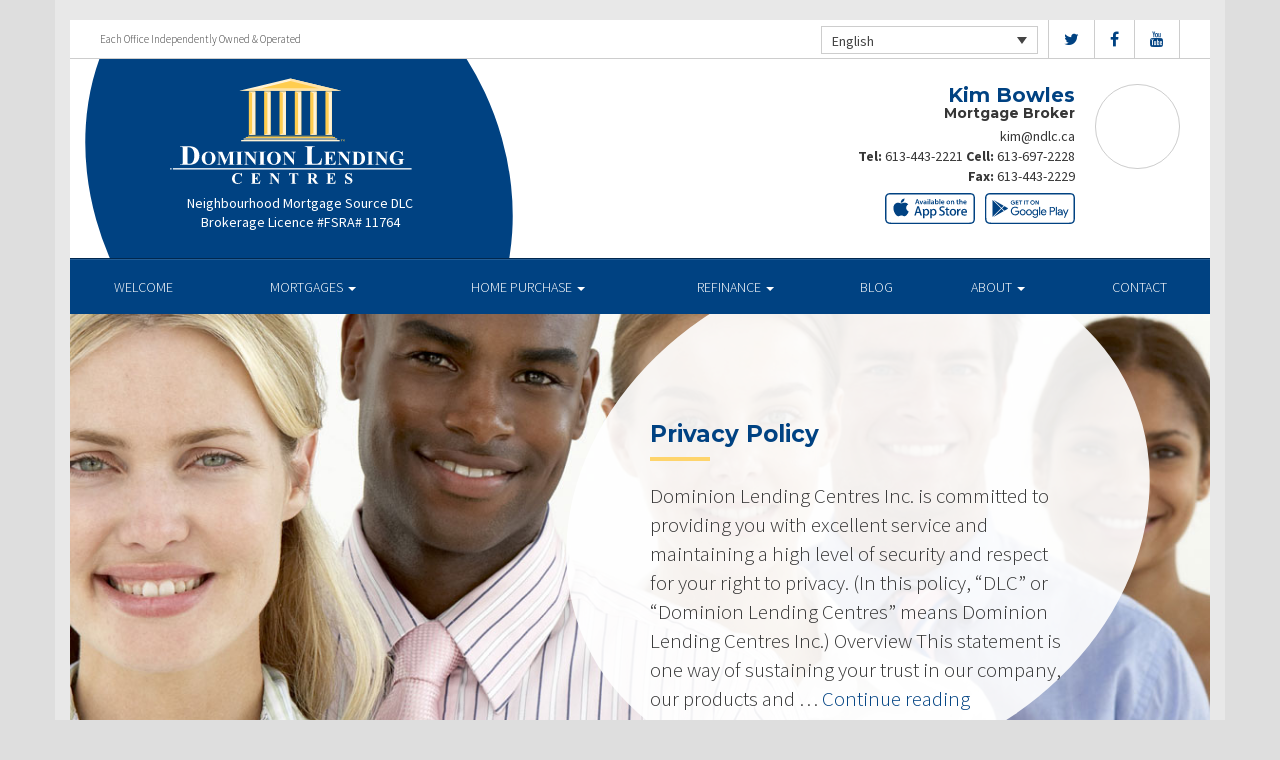

--- FILE ---
content_type: text/html; charset=UTF-8
request_url: https://mortgagesforallyourneeds.com/privacy-policy/
body_size: 11371
content:
<!DOCTYPE html>
<html lang="en">
<head>
<meta charset="UTF-8">
<meta name="viewport" content="width=device-width, initial-scale=1">
<title>Privacy Policy - Kim Bowles Dominion Lending Centres</title>
<link href='https://fonts.googleapis.com/css?family=Raleway:500,600,700,800,900,400,300&display=swap' rel='stylesheet' type='text/css'>
<link href='https://fonts.googleapis.com/css?family=Pacifico&display=swap' rel='stylesheet' type='text/css'>
<link rel="profile" href="https://gmpg.org/xfn/11">
<link rel="pingback" href="https://mortgagesforallyourneeds.com/xmlrpc.php">

<meta name='robots' content='index, follow, max-image-preview:large, max-snippet:-1, max-video-preview:-1' />
<link rel="alternate" hreflang="en" href="https://mortgagesforallyourneeds.com/privacy-policy/" />
<link rel="alternate" hreflang="fr" href="https://mortgagesforallyourneeds.com/fr/privacy-policy/" />

<!-- Open Graph Meta Tags generated by MashShare 4.0.47 - https://mashshare.net -->
<meta property="og:type" content="article" /> 
<meta property="og:title" content="Privacy Policy" />
<meta property="og:description" content="&lt;p&gt;Dominion Lending Centres Inc. is committed to providing you with excellent service and maintaining a high level of security and respect for your right to privacy. (In this policy, &amp;#8220;DLC&amp;#8221; or &amp;#8220;Dominion Lending Centres&amp;#8221; means Dominion Lending Centres Inc.) Overview This statement is one way of sustaining your trust in our company, our products and &amp;hellip; &lt;a href=&quot;https://admin.wps.dlcserver.com/2017/01/14/privacy-policy/&quot; class=&quot;more-link&quot;&gt;Continue reading&lt;span class=&quot;screen-reader-text&quot;&gt; &amp;#8220;Privacy Policy&amp;#8221;&lt;/span&gt;&lt;/a&gt;&lt;/p&gt;" />
<meta property="og:image" content="https://mortgagesforallyourneeds.com/wp-content/uploads/2016/09/company-overview.jpg" />
<meta property="og:url" content="https://mortgagesforallyourneeds.com/privacy-policy/" />
<meta property="og:site_name" content="Dominion Lending Centres" />
<meta property="article:published_time" content="2016-09-13T16:39:17-04:00" />
<meta property="article:modified_time" content="2016-12-14T19:06:58-05:00" />
<meta property="og:updated_time" content="2016-12-14T19:06:58-05:00" />
<!-- Open Graph Meta Tags generated by MashShare 4.0.47 - https://www.mashshare.net -->
<!-- Twitter Card generated by MashShare 4.0.47 - https://www.mashshare.net -->
<meta property="og:image:width" content="1200" />
<meta property="og:image:height" content="611" />
<meta name="twitter:card" content="summary_large_image">
<meta name="twitter:title" content="Privacy Policy">
<meta name="twitter:description" content="&lt;p&gt;Dominion Lending Centres Inc. is committed to providing you with excellent service and maintaining a high level of security and respect for your right to privacy. (In this policy, &amp;#8220;DLC&amp;#8221; or &amp;#8220;Dominion Lending Centres&amp;#8221; means Dominion Lending Centres Inc.) Overview This statement is one way of sustaining your trust in our company, our products and &amp;hellip; &lt;a href=&quot;https://admin.wps.dlcserver.com/2017/01/14/privacy-policy/&quot; class=&quot;more-link&quot;&gt;Continue reading&lt;span class=&quot;screen-reader-text&quot;&gt; &amp;#8220;Privacy Policy&amp;#8221;&lt;/span&gt;&lt;/a&gt;&lt;/p&gt;">
<meta name="twitter:image" content="https://mortgagesforallyourneeds.com/wp-content/uploads/2016/09/company-overview.jpg">
<!-- Twitter Card generated by MashShare 4.0.47 - https://www.mashshare.net -->


	<!-- This site is optimized with the Yoast SEO plugin v17.1 - https://yoast.com/wordpress/plugins/seo/ -->
	<link rel="canonical" href="https://mortgagesforallyourneeds.com/privacy-policy/" />
	<meta property="og:locale" content="en_US" />
	<meta property="og:type" content="article" />
	<meta property="og:title" content="Privacy Policy - Dominion Lending Centres" />
	<meta property="og:description" content="Dominion Lending Centres Inc. is committed to providing you with excellent service and maintaining a high level of security and respect for your right to privacy. (In this policy, &#8220;DLC&#8221; or &#8220;Dominion Lending Centres&#8221; means Dominion Lending Centres Inc.) Overview This statement is one way of sustaining your trust in our company, our products and &hellip; Continue reading &#8220;Privacy Policy&#8221;" />
	<meta property="og:url" content="https://mortgagesforallyourneeds.com/privacy-policy/" />
	<meta property="og:site_name" content="Dominion Lending Centres" />
	<meta property="article:modified_time" content="2016-12-15T00:06:58+00:00" />
	<meta property="og:image" content="https://mortgagesforallyourneeds.com/wp-content/uploads/2016/09/company-overview.jpg" />
	<meta property="og:image:width" content="1200" />
	<meta property="og:image:height" content="611" />
	<meta name="twitter:card" content="summary" />
	<meta name="twitter:label1" content="Est. reading time" />
	<meta name="twitter:data1" content="6 minutes" />
	<script type="application/ld+json" class="yoast-schema-graph">{"@context":"https://schema.org","@graph":[{"@type":"WebSite","@id":"https://mortgagesforallyourneeds.com/#website","url":"https://mortgagesforallyourneeds.com/","name":"Dominion Lending Centres","description":"DLC Broker Site","potentialAction":[{"@type":"SearchAction","target":{"@type":"EntryPoint","urlTemplate":"https://mortgagesforallyourneeds.com/?s={search_term_string}"},"query-input":"required name=search_term_string"}],"inLanguage":"en"},{"@type":"ImageObject","@id":"https://mortgagesforallyourneeds.com/privacy-policy/#primaryimage","inLanguage":"en","url":"https://mortgagesforallyourneeds.com/wp-content/uploads/2016/09/company-overview.jpg","contentUrl":"https://mortgagesforallyourneeds.com/wp-content/uploads/2016/09/company-overview.jpg","width":1200,"height":611},{"@type":"WebPage","@id":"https://mortgagesforallyourneeds.com/privacy-policy/#webpage","url":"https://mortgagesforallyourneeds.com/privacy-policy/","name":"Privacy Policy - Dominion Lending Centres","isPartOf":{"@id":"https://mortgagesforallyourneeds.com/#website"},"primaryImageOfPage":{"@id":"https://mortgagesforallyourneeds.com/privacy-policy/#primaryimage"},"datePublished":"2016-09-13T20:39:17+00:00","dateModified":"2016-12-15T00:06:58+00:00","breadcrumb":{"@id":"https://mortgagesforallyourneeds.com/privacy-policy/#breadcrumb"},"inLanguage":"en","potentialAction":[{"@type":"ReadAction","target":["https://mortgagesforallyourneeds.com/privacy-policy/"]}]},{"@type":"BreadcrumbList","@id":"https://mortgagesforallyourneeds.com/privacy-policy/#breadcrumb","itemListElement":[{"@type":"ListItem","position":1,"name":"Home","item":"https://mortgagesforallyourneeds.com/"},{"@type":"ListItem","position":2,"name":"Privacy Policy"}]}]}</script>
	<!-- / Yoast SEO plugin. -->


<link rel='dns-prefetch' href='//translate.google.com' />
<link rel='dns-prefetch' href='//use.fontawesome.com' />
<link rel='dns-prefetch' href='//s.w.org' />
<link rel="alternate" type="application/rss+xml" title="Dominion Lending Centres &raquo; Feed" href="https://mortgagesforallyourneeds.com/feed/" />
<link rel="alternate" type="application/rss+xml" title="Dominion Lending Centres &raquo; Comments Feed" href="https://mortgagesforallyourneeds.com/comments/feed/" />
		<script type="text/javascript">
			window._wpemojiSettings = {"baseUrl":"https:\/\/s.w.org\/images\/core\/emoji\/13.1.0\/72x72\/","ext":".png","svgUrl":"https:\/\/s.w.org\/images\/core\/emoji\/13.1.0\/svg\/","svgExt":".svg","source":{"concatemoji":"https:\/\/mortgagesforallyourneeds.com\/wp-includes\/js\/wp-emoji-release.min.js?ver=5.8.1"}};
			!function(e,a,t){var n,r,o,i=a.createElement("canvas"),p=i.getContext&&i.getContext("2d");function s(e,t){var a=String.fromCharCode;p.clearRect(0,0,i.width,i.height),p.fillText(a.apply(this,e),0,0);e=i.toDataURL();return p.clearRect(0,0,i.width,i.height),p.fillText(a.apply(this,t),0,0),e===i.toDataURL()}function c(e){var t=a.createElement("script");t.src=e,t.defer=t.type="text/javascript",a.getElementsByTagName("head")[0].appendChild(t)}for(o=Array("flag","emoji"),t.supports={everything:!0,everythingExceptFlag:!0},r=0;r<o.length;r++)t.supports[o[r]]=function(e){if(!p||!p.fillText)return!1;switch(p.textBaseline="top",p.font="600 32px Arial",e){case"flag":return s([127987,65039,8205,9895,65039],[127987,65039,8203,9895,65039])?!1:!s([55356,56826,55356,56819],[55356,56826,8203,55356,56819])&&!s([55356,57332,56128,56423,56128,56418,56128,56421,56128,56430,56128,56423,56128,56447],[55356,57332,8203,56128,56423,8203,56128,56418,8203,56128,56421,8203,56128,56430,8203,56128,56423,8203,56128,56447]);case"emoji":return!s([10084,65039,8205,55357,56613],[10084,65039,8203,55357,56613])}return!1}(o[r]),t.supports.everything=t.supports.everything&&t.supports[o[r]],"flag"!==o[r]&&(t.supports.everythingExceptFlag=t.supports.everythingExceptFlag&&t.supports[o[r]]);t.supports.everythingExceptFlag=t.supports.everythingExceptFlag&&!t.supports.flag,t.DOMReady=!1,t.readyCallback=function(){t.DOMReady=!0},t.supports.everything||(n=function(){t.readyCallback()},a.addEventListener?(a.addEventListener("DOMContentLoaded",n,!1),e.addEventListener("load",n,!1)):(e.attachEvent("onload",n),a.attachEvent("onreadystatechange",function(){"complete"===a.readyState&&t.readyCallback()})),(n=t.source||{}).concatemoji?c(n.concatemoji):n.wpemoji&&n.twemoji&&(c(n.twemoji),c(n.wpemoji)))}(window,document,window._wpemojiSettings);
		</script>
		<style type="text/css">
img.wp-smiley,
img.emoji {
	display: inline !important;
	border: none !important;
	box-shadow: none !important;
	height: 1em !important;
	width: 1em !important;
	margin: 0 .07em !important;
	vertical-align: -0.1em !important;
	background: none !important;
	padding: 0 !important;
}
</style>
	<link rel='stylesheet' id='siteorigin-panels-front-css'  href='https://mortgagesforallyourneeds.com/wp-content/mu-plugins/wpspagewizard/css/front.css?ver=2.4.17' type='text/css' media='all' />
<link rel='stylesheet' id='wp-block-library-css'  href='https://mortgagesforallyourneeds.com/wp-includes/css/dist/block-library/style.min.css?ver=5.8.1' type='text/css' media='all' />
<link rel='stylesheet' id='google-language-translator-css'  href='https://mortgagesforallyourneeds.com/wp-content/plugins/google-language-translator/css/style.css?ver=6.0.11' type='text/css' media='' />
<link rel='stylesheet' id='mashsb-styles-css'  href='https://mortgagesforallyourneeds.com/wp-content/plugins/mashsharer/assets/css/mashsb.min.css?ver=4.0.47' type='text/css' media='all' />
<style id='mashsb-styles-inline-css' type='text/css'>
.mashsb-count {color:#cccccc;}[class^="mashicon-"] .text, [class*=" mashicon-"] .text{
    text-indent: -9999px !important;
    line-height: 0px;
    display: block;
    }
    [class^="mashicon-"] .text:after, [class*=" mashicon-"] .text:after {
        content: "" !important;
        text-indent: 0;
        font-size:13px;
        display: block !important;
    }
    [class^="mashicon-"], [class*=" mashicon-"] {
        width:25%;
        text-align: center !important;
    }
    [class^="mashicon-"] .icon:before, [class*=" mashicon-"] .icon:before {
        float:none;
        margin-right: 0;
    }
    .mashsb-buttons a{
       margin-right: 3px;
       margin-bottom:3px;
       min-width: 0;
       width: 41px;
    }
    .onoffswitch,
    .onoffswitch-inner:before,
    .onoffswitch-inner:after
    .onoffswitch2,
    .onoffswitch2-inner:before,
    .onoffswitch2-inner:after  {
        margin-right: 0px;
        width: 41px;
        line-height: 41px;
    }
</style>
<link rel='stylesheet' id='video_pres_style-css'  href='https://mortgagesforallyourneeds.com/wp-content/plugins/wps_videos_client/css/video_pres.css?ver=5.8.1' type='text/css' media='all' />
<link rel='stylesheet' id='wpml-legacy-dropdown-0-css'  href='//mortgagesforallyourneeds.com/wp-content/plugins/sitepress-multilingual-cms/templates/language-switchers/legacy-dropdown/style.min.css?ver=1' type='text/css' media='all' />
<style id='wpml-legacy-dropdown-0-inline-css' type='text/css'>
.wpml-ls-statics-shortcode_actions{background-color:#eeeeee;}.wpml-ls-statics-shortcode_actions, .wpml-ls-statics-shortcode_actions .wpml-ls-sub-menu, .wpml-ls-statics-shortcode_actions a {border-color:#cdcdcd;}.wpml-ls-statics-shortcode_actions a {color:#444444;background-color:#ffffff;}.wpml-ls-statics-shortcode_actions a:hover,.wpml-ls-statics-shortcode_actions a:focus {color:#000000;background-color:#eeeeee;}.wpml-ls-statics-shortcode_actions .wpml-ls-current-language>a {color:#444444;background-color:#ffffff;}.wpml-ls-statics-shortcode_actions .wpml-ls-current-language:hover>a, .wpml-ls-statics-shortcode_actions .wpml-ls-current-language>a:focus {color:#000000;background-color:#eeeeee;}
</style>
<link rel='stylesheet' id='wp-pagenavi-css'  href='https://mortgagesforallyourneeds.com/wp-content/mu-plugins/wp-pagenavi/pagenavi-css.css?ver=2.70' type='text/css' media='all' />
<link rel='stylesheet' id='cms-navigation-style-base-css'  href='https://mortgagesforallyourneeds.com/wp-content/plugins/wpml-cms-nav/res/css/cms-navigation-base.css?ver=1.5.5' type='text/css' media='screen' />
<link rel='stylesheet' id='cms-navigation-style-css'  href='https://mortgagesforallyourneeds.com/wp-content/plugins/wpml-cms-nav/res/css/cms-navigation.css?ver=1.5.5' type='text/css' media='screen' />
<link rel='stylesheet' id='starterbs-css-css'  href='https://mortgagesforallyourneeds.com/wp-content/themes/DLCContemporary/css/bootstrap.min.css?ver=3.1.9' type='text/css' media='all' />
<link rel='stylesheet' id='gf-bs3-css-css'  href='https://mortgagesforallyourneeds.com/wp-content/themes/DLCContemporary/css/gravity-forms-bootstrap.css?ver=1.0.2' type='text/css' media='all' />
<link rel='stylesheet' id='base-css-css'  href='https://mortgagesforallyourneeds.com/wp-content/themes/DLCContemporary/css/starterbs.css?ver=4.1' type='text/css' media='all' />
<link rel='stylesheet' id='editor-css-css'  href='https://mortgagesforallyourneeds.com/wp-content/themes/DLCContemporary/css/editor.css?ver=1.0' type='text/css' media='all' />
<link rel='stylesheet' id='owl-carousel-css-css'  href='https://mortgagesforallyourneeds.com/wp-content/themes/DLCContemporary/css/owl.carousel.css?ver=1.0' type='text/css' media='all' />
<link rel='stylesheet' id='owl-theme-css-css'  href='https://mortgagesforallyourneeds.com/wp-content/themes/DLCContemporary/css/owl.theme.default.css?ver=1.0' type='text/css' media='all' />
<link rel='stylesheet' id='widgets-css-css'  href='https://mortgagesforallyourneeds.com/wp-content/themes/DLCContemporary/css/widgets.css?ver=1.0' type='text/css' media='all' />
<script type='text/javascript' src='https://mortgagesforallyourneeds.com/wp-includes/js/jquery/jquery.min.js?ver=3.6.0' id='jquery-core-js'></script>
<script type='text/javascript' src='https://mortgagesforallyourneeds.com/wp-includes/js/jquery/jquery-migrate.min.js?ver=3.3.2' id='jquery-migrate-js'></script>
<script type='text/javascript' id='mashsb-js-extra'>
/* <![CDATA[ */
var mashsb = {"shares":"0","round_shares":"1","animate_shares":"0","dynamic_buttons":"0","share_url":"https:\/\/mortgagesforallyourneeds.com\/privacy-policy\/","title":"Privacy+Policy","image":"https:\/\/mortgagesforallyourneeds.com\/wp-content\/uploads\/2016\/09\/company-overview.jpg","desc":"<p>Dominion Lending Centres Inc. is committed to providing you with excellent service and maintaining a high level of security and respect for your right to privacy. (In this policy, \u201cDLC\u201d or \u201cDominion Lending Centres\u201d means Dominion Lending Centres Inc.) Overview This statement is one way of sustaining your trust in our company, our products and \u2026 <a href=\"https:\/\/admin.wps.dlcserver.com\/2017\/01\/14\/privacy-policy\/\" class=\"more-link\">Continue reading<span class=\"screen-reader-text\"> \u201cPrivacy Policy\u201d<\/span><\/a><\/p>\n","hashtag":"","subscribe":"content","subscribe_url":"","activestatus":"1","singular":"1","twitter_popup":"1","refresh":"0","nonce":"ec7604eaed","postid":"85","servertime":"1763509450","ajaxurl":"https:\/\/mortgagesforallyourneeds.com\/wp-admin\/admin-ajax.php"};
/* ]]> */
</script>
<script type='text/javascript' src='https://mortgagesforallyourneeds.com/wp-content/plugins/mashsharer/assets/js/mashsb.min.js?ver=4.0.47' id='mashsb-js'></script>
<script type='text/javascript' src='//mortgagesforallyourneeds.com/wp-content/plugins/sitepress-multilingual-cms/templates/language-switchers/legacy-dropdown/script.min.js?ver=1' id='wpml-legacy-dropdown-0-js'></script>
<script type='text/javascript' src='https://mortgagesforallyourneeds.com/wp-content/themes/DLCContemporary/js/jquery.js?ver=1.0' id='jquery-js-js'></script>
<script type='text/javascript' src='https://mortgagesforallyourneeds.com/wp-content/plugins/gravityforms/js/jquery.maskedinput.min.js?ver=1.0' id='jquery-maskedinput-js'></script>
<link rel="https://api.w.org/" href="https://mortgagesforallyourneeds.com/wp-json/" /><link rel="alternate" type="application/json" href="https://mortgagesforallyourneeds.com/wp-json/wp/v2/pages/85" /><link rel="EditURI" type="application/rsd+xml" title="RSD" href="https://mortgagesforallyourneeds.com/xmlrpc.php?rsd" />
<link rel="wlwmanifest" type="application/wlwmanifest+xml" href="https://mortgagesforallyourneeds.com/wp-includes/wlwmanifest.xml" /> 
<meta name="generator" content="WordPress 5.8.1" />
<link rel='shortlink' href='https://mortgagesforallyourneeds.com/?p=85' />
<link rel="alternate" type="application/json+oembed" href="https://mortgagesforallyourneeds.com/wp-json/oembed/1.0/embed?url=https%3A%2F%2Fmortgagesforallyourneeds.com%2Fprivacy-policy%2F" />
<link rel="alternate" type="text/xml+oembed" href="https://mortgagesforallyourneeds.com/wp-json/oembed/1.0/embed?url=https%3A%2F%2Fmortgagesforallyourneeds.com%2Fprivacy-policy%2F&#038;format=xml" />
<meta name="generator" content="WPML ver:4.4.10 stt:1,4;" />
<style type="text/css">#google_language_translator a {display: none !important; }.goog-te-gadget {color:transparent !important;}.goog-te-gadget { font-size:0px !important; }.goog-branding { display:none; }.goog-tooltip {display: none !important;}.goog-tooltip:hover {display: none !important;}.goog-text-highlight {background-color: transparent !important; border: none !important; box-shadow: none !important;}#flags { display:none; }.goog-te-banner-frame{visibility:hidden !important;}body { top:0px !important;}</style><link rel="icon" href="https://mortgagesforallyourneeds.com/wp-content/uploads/2017/01/cropped-DLC_icon-32x32.png" sizes="32x32" />
<link rel="icon" href="https://mortgagesforallyourneeds.com/wp-content/uploads/2017/01/cropped-DLC_icon-192x192.png" sizes="192x192" />
<link rel="apple-touch-icon" href="https://mortgagesforallyourneeds.com/wp-content/uploads/2017/01/cropped-DLC_icon-180x180.png" />
<meta name="msapplication-TileImage" content="https://mortgagesforallyourneeds.com/wp-content/uploads/2017/01/cropped-DLC_icon-270x270.png" />
</head>
<body class="page-template-default page page-id-85">
<div id="page" class="hfeed site">
	
	<header id="masthead" class="site-header" role="banner">


			<div class="container header">
				<div class="row">
					<div class="col-md-12 no-padding">
                   		 <div class="top-header">
                            <div class="col-md-12 whitebg">
                                <div class="col-sm-4">
                                        <p>Each Office Independently Owned &amp; Operated</p>
                                    </div>


                                    <div class="col-sm-8">
             
																				<ul class="social">
																					<li><a href="https://www.twitter.com/DLCCanadaInc" target="_blank"><i class="fa fa-twitter" aria-hidden="true"></i></a></li>
																															<li><a href="https://www.facebook.com/DominionLendingCentresCanada" target="_blank"><i class="fa fa-facebook" aria-hidden="true"></i></a></li>
																																																													<li><a href="https://www.youtube.com/user/DLCcanada" target="_blank"><i class="fa fa-youtube" aria-hidden="true"></i></a></li>
																														   
										</ul>
										
										
<div
	 class="wpml-ls-statics-shortcode_actions wpml-ls wpml-ls-legacy-dropdown js-wpml-ls-legacy-dropdown" id="lang_sel">
	<ul>

		<li tabindex="0" class="wpml-ls-slot-shortcode_actions wpml-ls-item wpml-ls-item-en wpml-ls-current-language wpml-ls-first-item wpml-ls-item-legacy-dropdown">
			<a href="#" class="js-wpml-ls-item-toggle wpml-ls-item-toggle lang_sel_sel icl-en">
                <span class="wpml-ls-native icl_lang_sel_native">English</span></a>

			<ul class="wpml-ls-sub-menu">
				
					<li class="icl-fr wpml-ls-slot-shortcode_actions wpml-ls-item wpml-ls-item-fr wpml-ls-last-item">
						<a href="https://mortgagesforallyourneeds.com/fr/privacy-policy/" class="wpml-ls-link">
                            <span class="wpml-ls-native icl_lang_sel_native" lang="fr">Français</span><span class="wpml-ls-display icl_lang_sel_translated"><span class="wpml-ls-bracket icl_lang_sel_bracket"> (</span>French<span class="wpml-ls-bracket icl_lang_sel_bracket">)</span></span></a>
					</li>

							</ul>

		</li>

	</ul>
</div>
										
                                    </div>
								
								
								 	  
										
                                </div>
                             </div>



                        <div class="main-header ">
                             
                                                          
                             <div id="agent-profile-wrapper" class="col-xs-5 col-md-6 header-logo " >
                             	<div class="header-circle">
                                     <div class="logo-area">
                                                                         <a href="https://mortgagesforallyourneeds.com/"  rel="home" class="logo"
                                         style="background-image: url('https://mortgagesforallyourneeds.com/wp-content/themes/DLCContemporary/img/tempImages/logo.svg')"></a>
                                        
                                             <p>
                                             	 Neighbourhood Mortgage Source DLC                                             			                                    	<span class="d-block">
												Brokerage Licence #FSRA# 11764												</span>
												                                     		 </p>
                                            </div>
                                        </div>
                                    </div>


                             <div id="agent-profile-info-wrapper" class="col-xs-7 col-md-6 ">


                             <!---- AGENT PROFILE -->

                             <section class="agent-profile">
                                                              	 <div class="profile-image">
                                     <span style="background-image: url('https://media.dominionintranet.ca/emp/images/m9792_1488221477.jpg')"></span>
                                 </div>
                                                                  
                                    <div class="agent-details">
                                        <h2>Kim Bowles</h2>
                                        <h3>Mortgage Broker</h3>

                                        										
                                        <div>
                                            <ul>
                                                                                                <li><a href="mailto:kim@ndlc.ca">kim@ndlc.ca</a></li>
                                                												<li>
                                                	                                                	<b>Tel:</b> <a href="tel: 613-443-2221">613-443-2221</a>
																																							<b>Cell: </b><a href="tel: 613-697-2228">613-697-2228</a>
                                                													</li>
												
												<li>
                                                													</li>
												<li>
													                                                	<b>Fax: </b><a href="tel: 613-443-2229">613-443-2229</a>
                                                													</li>
                                            </ul>
									 	</div>

																				<div class="app-buttons">
											<a class="google-btn" target="_blank" href="https://dlcapp.ca/id/2361?lang=en"><div></div></a>
											<a class="apple-btn" target="_blank" href="https://dlcapp.ca/id/2361?lang=en"><div></div></a>
										</div>
									</div>

                                </section>

                               <!---- END AGENT PROFILE -->

                             </div>
                         </div>
                       </div>
                     </div>
                   </div>
         		</div>
			</header>

            <div class="nav-stuck">
            <div class="container main">
				<div class="row">
					<div class="col-md-12 no-padding ">

                       <nav class="navbar" role="navigation">
							  <div class="navbar-header">
                                    <button type="button" class="navbar-toggle" data-toggle="collapse" data-target=".navbar-collapse">
                                        <span class="icon-bar"></span>
                                        <span class="icon-bar"></span>
                                        <span class="icon-bar"></span>
                                    </button>
                                </div>

								 <div class="navbar-collapse collapse no-padding"><ul id="main-menu" class="nav navbar-nav"><li id="menu-item-5" class="menu-item menu-item-type-post_type menu-item-object-page menu-item-home menu-item-5"><a href="https://mortgagesforallyourneeds.com/">Welcome</a></li>
<li id="menu-item-20" class="menu-item menu-item-type-post_type menu-item-object-page menu-item-has-children dropdown menu-item-20"><a href="https://mortgagesforallyourneeds.com/mortgages/" class="dropdown-toggle" data-toggle="dropdown">Mortgages <b class="caret"></b></a>
<ul class="dropdown-menu">
	<li id="menu-item-163" class="menu-item menu-item-type-post_type menu-item-object-page menu-item-163"><a href="https://mortgagesforallyourneeds.com/mortgages/benefits-of-using-a-mortgage-professional/">Benefits of Using a Mortgage Professional</a></li>
	<li id="menu-item-166" class="menu-item menu-item-type-post_type menu-item-object-page menu-item-166"><a href="https://mortgagesforallyourneeds.com/mortgages/mortgage-professional-cost/">How Much Does it Cost</a></li>
	<li id="menu-item-170" class="menu-item menu-item-type-post_type menu-item-object-page menu-item-170"><a href="https://mortgagesforallyourneeds.com/mortgages/mortgage-renewal/">Mortgage Renewal</a></li>
	<li id="menu-item-165" class="menu-item menu-item-type-post_type menu-item-object-page menu-item-165"><a href="https://mortgagesforallyourneeds.com/mortgages/home-equity/">Home Equity</a></li>
	<li id="menu-item-169" class="menu-item menu-item-type-post_type menu-item-object-page menu-item-169"><a href="https://mortgagesforallyourneeds.com/mortgages/mortgage-life-insurance/">Mortgage Life Insurance</a></li>
	<li id="menu-item-167" class="menu-item menu-item-type-post_type menu-item-object-page menu-item-167"><a href="https://mortgagesforallyourneeds.com/mortgages/how-to-apply/">Apply Now</a></li>
	<li id="menu-item-1099" class="menu-item menu-item-type-post_type menu-item-object-page menu-item-1099"><a href="https://mortgagesforallyourneeds.com/mortgages/current-rates/">Current Rates</a></li>
</ul>
</li>
<li id="menu-item-19" class="menu-item menu-item-type-post_type menu-item-object-page menu-item-has-children dropdown menu-item-19"><a href="https://mortgagesforallyourneeds.com/home-purchase/" class="dropdown-toggle" data-toggle="dropdown">Home Purchase <b class="caret"></b></a>
<ul class="dropdown-menu">
	<li id="menu-item-191" class="menu-item menu-item-type-post_type menu-item-object-page menu-item-191"><a href="https://mortgagesforallyourneeds.com/home-purchase/home-purchase-overview/">Home Purchase Overview</a></li>
	<li id="menu-item-192" class="menu-item menu-item-type-post_type menu-item-object-page menu-item-192"><a href="https://mortgagesforallyourneeds.com/home-purchase/mortgage-pre-approval/">Mortgage Pre-Approval</a></li>
	<li id="menu-item-189" class="menu-item menu-item-type-post_type menu-item-object-page menu-item-189"><a href="https://mortgagesforallyourneeds.com/home-purchase/fixed-rate-vs-variable-rate/">Fixed Rate vs. Variable Rate</a></li>
	<li id="menu-item-195" class="menu-item menu-item-type-post_type menu-item-object-page menu-item-195"><a href="https://mortgagesforallyourneeds.com/home-purchase/understanding-your-credit-report/">Understanding your Credit Report</a></li>
	<li id="menu-item-188" class="menu-item menu-item-type-post_type menu-item-object-page menu-item-188"><a href="https://mortgagesforallyourneeds.com/home-purchase/determine-the-right-term/">Determine the Right Term</a></li>
	<li id="menu-item-193" class="menu-item menu-item-type-post_type menu-item-object-page menu-item-193"><a href="https://mortgagesforallyourneeds.com/home-purchase/pay-off-your-mortgage-faster/">Pay Off Your Mortgage Faster</a></li>
	<li id="menu-item-194" class="menu-item menu-item-type-post_type menu-item-object-page menu-item-194"><a href="https://mortgagesforallyourneeds.com/home-purchase/self-employed-solutions/">Self-Employed Solutions</a></li>
	<li id="menu-item-1176" class="menu-item menu-item-type-post_type menu-item-object-page menu-item-1176"><a href="https://mortgagesforallyourneeds.com/home-purchase/home-purchase-calculators/">Home Purchase Calculators</a></li>
</ul>
</li>
<li id="menu-item-18" class="menu-item menu-item-type-post_type menu-item-object-page menu-item-has-children dropdown menu-item-18"><a href="https://mortgagesforallyourneeds.com/refinance/" class="dropdown-toggle" data-toggle="dropdown">Refinance <b class="caret"></b></a>
<ul class="dropdown-menu">
	<li id="menu-item-196" class="menu-item menu-item-type-post_type menu-item-object-page menu-item-196"><a href="https://mortgagesforallyourneeds.com/refinance/">Refinance</a></li>
	<li id="menu-item-197" class="menu-item menu-item-type-post_type menu-item-object-page menu-item-197"><a href="https://mortgagesforallyourneeds.com/refinance/chip/">CHIP</a></li>
	<li id="menu-item-198" class="menu-item menu-item-type-post_type menu-item-object-page menu-item-198"><a href="https://mortgagesforallyourneeds.com/refinance/refinance-calculators/">Refinance Calculators</a></li>
</ul>
</li>
<li id="menu-item-60" class="menu-item menu-item-type-post_type menu-item-object-page menu-item-60"><a href="https://mortgagesforallyourneeds.com/blog/">Blog</a></li>
<li id="menu-item-17" class="menu-item menu-item-type-post_type menu-item-object-page menu-item-has-children dropdown menu-item-17"><a href="https://mortgagesforallyourneeds.com/about/" class="dropdown-toggle" data-toggle="dropdown">About <b class="caret"></b></a>
<ul class="dropdown-menu">
	<li id="menu-item-293" class="menu-item menu-item-type-post_type menu-item-object-page menu-item-293"><a href="https://mortgagesforallyourneeds.com/about/about-dominion-lending-centres/">About Dominion Lending Centres</a></li>
	<li id="menu-item-1282" class="menu-item menu-item-type-post_type menu-item-object-page menu-item-1282"><a href="https://mortgagesforallyourneeds.com/about/about-kim/">About – Kim</a></li>
	<li id="menu-item-1134" class="menu-item menu-item-type-post_type menu-item-object-page menu-item-1134"><a href="https://mortgagesforallyourneeds.com/commercial-leasing/">Commercial &#038; Leasing</a></li>
	<li id="menu-item-295" class="menu-item menu-item-type-post_type menu-item-object-page menu-item-295"><a href="https://mortgagesforallyourneeds.com/about/lenders-associates/">Lenders &#038; Associations</a></li>
	<li id="menu-item-296" class="menu-item menu-item-type-post_type menu-item-object-page menu-item-296"><a href="https://mortgagesforallyourneeds.com/about/resources/">Resources</a></li>
	<li id="menu-item-297" class="menu-item menu-item-type-post_type menu-item-object-page menu-item-297"><a href="https://mortgagesforallyourneeds.com/about/client-testimonials/">Testimonials</a></li>
	<li id="menu-item-1245" class="our-house menu-item menu-item-type-custom menu-item-object-custom menu-item-1245"><a href="/our-house-magazine">Our House Magazine</a></li>
</ul>
</li>
<li id="menu-item-1196" class="menu-item menu-item-type-post_type menu-item-object-page menu-item-1196"><a href="https://mortgagesforallyourneeds.com/about/contact/">Contact</a></li>
</ul></div>                        	 </div>
                        </nav>
					</div>
                   </div>
                 </div>
			</div>


	<div id="content" class="site-content contemporary-theme"> 
    <section class="top-area">
        <div class="container main">
            <div class="row">
                <div class="col-md-12">
                    <div class="top-image" style="background-image: url(https://mortgagesforallyourneeds.com/wp-content/uploads/2016/09/company-overview.jpg ) !important;">
                        <img src="https://mortgagesforallyourneeds.com/wp-content/uploads/2016/09/company-overview.jpg" style="width: 0px;visibility: hidden;" alt="Privacy Policy banner">
                        <div class="col-md-7 col-md-offset-5">
                            <div class="introduction">
                                <h1 class="page-title">Privacy Policy</h1>
                                <p>Dominion Lending Centres Inc. is committed to providing you with excellent service and maintaining a high level of security and respect for your right to privacy. (In this policy, &#8220;DLC&#8221; or &#8220;Dominion Lending Centres&#8221; means Dominion Lending Centres Inc.) Overview This statement is one way of sustaining your trust in our company, our products and &hellip; <a href="https://admin.wps.dlcserver.com/2017/01/14/privacy-policy/" class="more-link">Continue reading<span class="screen-reader-text"> &#8220;Privacy Policy&#8221;</span></a></p>
                            </div>
                            <div class="white-circle">
                            </div>
                        </div>
                    </div>
                </div>
            </div>
        </div>
    </section>

	
<section class="main-area internal-pages">
    <div class="container main">
        <div class="col-md-12">
        	 <div class="row">
            <div class="row is-flex">
                <div class="col-sm-8 content-area">
                    <main id="main" class="site-main" role="main">
                        <div class="col-md-12">
                            <p>Dominion Lending Centres Inc. is committed to providing you with excellent service and maintaining a high level of security and respect for your right to privacy. (In this policy, &#8220;DLC&#8221; or &#8220;Dominion Lending Centres&#8221; means Dominion Lending Centres Inc.)</p>
<h2>Overview</h2>
<p>This statement is one way of sustaining your trust in our company, our products and our services. Our privacy statement describes how we collect, protect and use information about you during your visit on our web site.</p>
<h2>What Personal Information Does Dominion Lending Centres Inc. Collect Online?</h2>
<p>We may collect personal information about you from the information you provide to us when you fill out an application or other forms on our site. We may also receive personal information about you from consumer reporting agencies, your transactions with us, our affiliates or others. This information may include:</p>
<p>Financial Information, Name, Address, Social Security Number, Account Numbers, Telephone Number, or Email Address.</p>
<h2>Why Is Personal Information Collected?</h2>
<p>If you fill out an application or other form on our site, we may ask for a variety of information to help us communicate with you, evaluate your eligibility and the product or services that may be right for you. We may also obtain other information about you, for example, your credit report. This information is used to determine your eligibility for our products and services.</p>
<p>Also, if you choose to share any personal information with us, we may store it and use it for our own marketing research and the marketing of our products and services to you.</p>
<h2>When Is Personal Information About Me Collected Online?</h2>
<p>We collect personal information about you when you fill out an application or other forms on our site, when you register through registration web pages and each time you update your personal profile.</p>
<h2>Does Dominion Lending Centres Inc. Use Cookies or Other Online Technologies to Collect Information About Me?</h2>
<p>Some of our web sites may make use of &#8220;cookie&#8221; technology to measure site activity and to customize information to your personal tastes. A cookie is an element of data that a web site can send to your browser, which may then store the cookie on your hard drive. So, when you come back to visit us again, we can tailor information to suit your individual preferences. The goal is to save you time and provide you with a more meaningful visit.</p>
<p>When you visit our site, we may collect and store information about your visit. This information may include the time and length of your visit, the pages you view on our site, the last site you visited before coming to ours, and the name of your internet service provider. We use this data on an aggregate basis to measure site activity, and on an individual basis to make the site more useful and provide information that may be of interest to you.</p>
<h2>Online Advertising We Utilize</h2>
<p>In this section of our Privacy Policy, we want to outline and describe Targeted Advertising (which can also be called Remarketing or Behavioral Advertising), Google Analytics, and the choices you have related to this type of online advertising and data collection.</p>
<p>The third party ad networks and ad companies we utilize, including Google, serve our ads to you on sites across the internet based on past visits to our website. Targeted Advertising through third party ad networks, including Google, allows us the ability to better tailor our marketing and advertising to fit your needs by displaying ads that are more relevant to you.</p>
<p>Third party ad networks and ad companies we utilize, including Google, use cookies, and may also use web beacons and similar technologies, to collect user behavior Information during any visit or visits you make to this website in order to provide measurement services and advertising optimization only. As an example, the information that is collected by the cookie may include the number of times you visited a page and viewed and/or clicked an ad. The cookie does not collect personal information or give access to your computer.</p>
<p>If you do not want to participate in Targeted Advertising and Google Analytics data gathering you can opt out of the automated collection of information by third party ad networks, including Google, by visiting the Digital Advertising Alliance Consumer Choice page at http://www.aboutads.info/choices/ and by visiting the Network Advertising Initiative Consumer Opt-Out page at www.networkadvertising.org/choices/. You can also edit your Google Display Network ad preferences at http://www.google.com/ads/preferences/ and opt out of Google Analytics by visiting the Google Analytics Opt Out Page at https://tools.google.com/dlpage/gaoptout.</p>
<h2>Do You Share Personal Information About Me?</h2>
<p>In certain circumstances, we may share information about you with other companies so that we may provide you with the products and services you have requested. We may share information about you with our suppliers and service providers for their use in providing services, or within the Dominion Lending Centres Inc. family for market research and marketing purposes as allowed by law. Also, we may share information about you with credit reporting agencies when you complete an online form or application.</p>
<p>Any company with which we share information about you for the above purposes is contractually required to comply with confidentiality standards. We may disclose information about you as required or permitted by law. We do not sell information about you to anyone.</p>
<h2>How Can I Review, Change or Correct Information You Collect?</h2>
<p>We are committed to maintaining accurate and up-to-date information on all of our customers. We may provide you with access to account information in different ways, for example, over the telephone, online or on paper.</p>
<p>If you have completed and saved, but have not submitted, an online form or application you may be able to make certain changes to the information you have provided to us before it is submitted. If you are unable to make changes to the information you have provided to us online, you may Contact in order to do so.</p>
<h2>How Do You Protect Personal Information?</h2>
<p>We restrict access to the information obtained from our websites and web pages to our employees, agents and contractors. We maintain physical, electronic and procedural safeguards designed to protect personal information.</p>
<h2>How Do I Contact Dominion Lending Centres Inc. If I Have Questions About This Statement?</h2>
<p>Dominion Lending Centres Inc.<br />
Customer Questions<br />
2215 Coquitlam Avenue<br />
Port Coquitlam, BC V3B 1J6<br />
Telephone: 1-888-806-8080</p>
<h2>Will Dominion Lending Centres Inc. Make Changes To This Privacy Statement?</h2>
<p>This statement is effective January 1st, 2006 and remains in effect until amended. Dominion Lending Centres Inc. reserves the right to amend this Privacy Statement or alter its privacy principles at its sole discretion without notice to you. Any alterations to this Privacy Statement or our privacy principles will be posted on our web site in a timely manner.</p>
<h2>Does Dominion Lending Centres Inc. follow the Canadian Anti-Spam Legislation?</h2>
<p>Canada’s new Anti-Spam Legislation (CASL) came into effect on July 1, 2014. Under this new legislation, we are required to obtain your consent in order to send you email communication about latest mortgage news, events, products and services. If you have any questions, please contact us</p>
                        </div>

                        <!-- CALCULATORS -->

                        

                                                
                        
                        

                        

                        
                        
                            
                            
                                            </main>
                </div>

                <div class="hidden-xs col-sm-4 sidebar">
                    <div id='nav_menu' class='widget'><div class="menu-mortgages-sub-container"><ul id="menu-mortgages-sub" class="menu"><li id="menu-item-61" class="menu-item menu-item-type-post_type menu-item-object-page menu-item-has-children menu-item-61"><a href="https://mortgagesforallyourneeds.com/mortgages/">Mortgages</a>
<ul class="sub-menu">
	<li id="menu-item-62" class="menu-item menu-item-type-post_type menu-item-object-page menu-item-62"><a href="https://mortgagesforallyourneeds.com/mortgages/benefits-of-using-a-mortgage-professional/">Benefits of Using a Mortgage Professional</a></li>
	<li id="menu-item-65" class="menu-item menu-item-type-post_type menu-item-object-page menu-item-65"><a href="https://mortgagesforallyourneeds.com/mortgages/mortgage-professional-cost/">How Much Does it Cost</a></li>
	<li id="menu-item-69" class="menu-item menu-item-type-post_type menu-item-object-page menu-item-69"><a href="https://mortgagesforallyourneeds.com/mortgages/mortgage-renewal/">Mortgage Renewal</a></li>
	<li id="menu-item-64" class="menu-item menu-item-type-post_type menu-item-object-page menu-item-64"><a href="https://mortgagesforallyourneeds.com/mortgages/home-equity/">Home Equity</a></li>
	<li id="menu-item-68" class="menu-item menu-item-type-post_type menu-item-object-page menu-item-68"><a href="https://mortgagesforallyourneeds.com/mortgages/mortgage-life-insurance/">Mortgage Life Insurance</a></li>
	<li id="menu-item-66" class="menu-item menu-item-type-post_type menu-item-object-page menu-item-66"><a href="https://mortgagesforallyourneeds.com/mortgages/how-to-apply/">Apply Now</a></li>
	<li id="menu-item-1097" class="menu-item menu-item-type-post_type menu-item-object-page menu-item-1097"><a href="https://mortgagesforallyourneeds.com/mortgages/current-rates/">Current Rates</a></li>
</ul>
</li>
</ul></div></div>                </div>
            </div>
        </div>
       </div>
    </div>
</section>

</div>
</div>

	<div class="container main footer">
   	 <footer>
     	<div class="top-footer">
        <div class="row">
            	<div class="hidden-xs">
                    <div class="col-sm-3">
                        <div class="menu-mortgages-sub-container"><ul id="menu-mortgages-sub-1" class="menu"><li class="menu-item menu-item-type-post_type menu-item-object-page menu-item-has-children menu-item-61"><a href="https://mortgagesforallyourneeds.com/mortgages/">Mortgages</a>
<ul class="sub-menu">
	<li class="menu-item menu-item-type-post_type menu-item-object-page menu-item-62"><a href="https://mortgagesforallyourneeds.com/mortgages/benefits-of-using-a-mortgage-professional/">Benefits of Using a Mortgage Professional</a></li>
	<li class="menu-item menu-item-type-post_type menu-item-object-page menu-item-65"><a href="https://mortgagesforallyourneeds.com/mortgages/mortgage-professional-cost/">How Much Does it Cost</a></li>
	<li class="menu-item menu-item-type-post_type menu-item-object-page menu-item-69"><a href="https://mortgagesforallyourneeds.com/mortgages/mortgage-renewal/">Mortgage Renewal</a></li>
	<li class="menu-item menu-item-type-post_type menu-item-object-page menu-item-64"><a href="https://mortgagesforallyourneeds.com/mortgages/home-equity/">Home Equity</a></li>
	<li class="menu-item menu-item-type-post_type menu-item-object-page menu-item-68"><a href="https://mortgagesforallyourneeds.com/mortgages/mortgage-life-insurance/">Mortgage Life Insurance</a></li>
	<li class="menu-item menu-item-type-post_type menu-item-object-page menu-item-66"><a href="https://mortgagesforallyourneeds.com/mortgages/how-to-apply/">Apply Now</a></li>
	<li class="menu-item menu-item-type-post_type menu-item-object-page menu-item-1097"><a href="https://mortgagesforallyourneeds.com/mortgages/current-rates/">Current Rates</a></li>
</ul>
</li>
</ul></div>                    </div>
                
                    <div class="col-sm-2 col-md-3">
                        <div class="menu-home-purchase-sub-container"><ul id="menu-home-purchase-sub" class="menu"><li id="menu-item-71" class="menu-item menu-item-type-post_type menu-item-object-page menu-item-has-children menu-item-71"><a href="https://mortgagesforallyourneeds.com/home-purchase/">Home Purchase</a>
<ul class="sub-menu">
	<li id="menu-item-255" class="menu-item menu-item-type-post_type menu-item-object-page menu-item-255"><a href="https://mortgagesforallyourneeds.com/home-purchase/home-purchase-overview/">Home Purchase Overview</a></li>
	<li id="menu-item-256" class="menu-item menu-item-type-post_type menu-item-object-page menu-item-256"><a href="https://mortgagesforallyourneeds.com/home-purchase/mortgage-pre-approval/">Mortgage Pre-Approval</a></li>
	<li id="menu-item-253" class="menu-item menu-item-type-post_type menu-item-object-page menu-item-253"><a href="https://mortgagesforallyourneeds.com/home-purchase/fixed-rate-vs-variable-rate/">Fixed Rate vs. Variable Rate</a></li>
	<li id="menu-item-259" class="menu-item menu-item-type-post_type menu-item-object-page menu-item-259"><a href="https://mortgagesforallyourneeds.com/home-purchase/understanding-your-credit-report/">Understanding your Credit Report</a></li>
	<li id="menu-item-252" class="menu-item menu-item-type-post_type menu-item-object-page menu-item-252"><a href="https://mortgagesforallyourneeds.com/home-purchase/determine-the-right-term/">Determine the Right Term</a></li>
	<li id="menu-item-257" class="menu-item menu-item-type-post_type menu-item-object-page menu-item-257"><a href="https://mortgagesforallyourneeds.com/home-purchase/pay-off-your-mortgage-faster/">Pay Off Your Mortgage Faster</a></li>
	<li id="menu-item-258" class="menu-item menu-item-type-post_type menu-item-object-page menu-item-258"><a href="https://mortgagesforallyourneeds.com/home-purchase/self-employed-solutions/">Self-Employed Solutions</a></li>
	<li id="menu-item-72" class="menu-item menu-item-type-post_type menu-item-object-page menu-item-72"><a href="https://mortgagesforallyourneeds.com/home-purchase/home-purchase-calculators/">Home Purchase Calculators</a></li>
</ul>
</li>
</ul></div>                        <div class="menu-refinance-sub-container"><ul id="menu-refinance-sub" class="menu"><li id="menu-item-76" class="menu-item menu-item-type-post_type menu-item-object-page menu-item-has-children menu-item-76"><a href="https://mortgagesforallyourneeds.com/refinance/">Refinance</a>
<ul class="sub-menu">
	<li id="menu-item-77" class="menu-item menu-item-type-post_type menu-item-object-page menu-item-77"><a href="https://mortgagesforallyourneeds.com/refinance/chip/">CHIP</a></li>
	<li id="menu-item-78" class="menu-item menu-item-type-post_type menu-item-object-page menu-item-78"><a href="https://mortgagesforallyourneeds.com/refinance/refinance-calculators/">Refinance Calculators</a></li>
</ul>
</li>
</ul></div>                    </div>
                
                    <div class="col-sm-3">
                        <div class="menu-about-sub-container"><ul id="menu-about-sub" class="menu"><li id="menu-item-80" class="menu-item menu-item-type-post_type menu-item-object-page menu-item-has-children menu-item-80"><a href="https://mortgagesforallyourneeds.com/about/about-dominion-lending-centres/">Company Overview</a>
<ul class="sub-menu">
	<li id="menu-item-1283" class="menu-item menu-item-type-post_type menu-item-object-page menu-item-1283"><a href="https://mortgagesforallyourneeds.com/about/about-kim/">About – Kim</a></li>
	<li id="menu-item-84" class="menu-item menu-item-type-post_type menu-item-object-page menu-item-84"><a href="https://mortgagesforallyourneeds.com/about/client-testimonials/">Testimonials</a></li>
	<li id="menu-item-1135" class="menu-item menu-item-type-post_type menu-item-object-page menu-item-1135"><a href="https://mortgagesforallyourneeds.com/commercial-leasing/">Commercial &#038; Leasing</a></li>
	<li id="menu-item-83" class="menu-item menu-item-type-post_type menu-item-object-page menu-item-83"><a href="https://mortgagesforallyourneeds.com/about/resources/">Resources</a></li>
	<li id="menu-item-82" class="menu-item menu-item-type-post_type menu-item-object-page menu-item-82"><a href="https://mortgagesforallyourneeds.com/about/lenders-associates/">Lenders &#038; Associations</a></li>
	<li id="menu-item-379" class="menu-item menu-item-type-post_type menu-item-object-page menu-item-379"><a href="https://mortgagesforallyourneeds.com/about/contact/">Contact</a></li>
</ul>
</li>
<li id="menu-item-1246" class="our-house menu-item menu-item-type-custom menu-item-object-custom menu-item-1246"><a href="/our-house-magazine">Our House Magazine</a></li>
</ul></div>                    </div>
                </div>
            
              <div class="col-sm-3">
              	<div class="address">
                    <h2>Contact</h2>
                    
                    <p class="name">Kim Bowles</p>
                    <p class="title">Mortgage Broker</p>

                    
                                        <p>27 Craig Street<br />
                    Russell, ON<br />
                    K4R 1A6, Canada</p>
                                        
                    <p>
                                                    <b>Email: </b><a href="mailto:kim@ndlc.ca">kim@ndlc.ca</a> </br>
                                                                    <b>Tel: </b><a href="tel:613-443-2221">613-443-2221</a> </br>
                                                                <b>Cell: </b><a href="tel:613-697-2228">613-697-2228</a> </br>
                                                                                    <b>Fax: </b><a href="tel:613-443-2229">613-443-2229</a>
                                       </p>

                </div>
            </div>
         </div>
         </div>
    
       <div class="btm-footer">
       	<div class="container">
                        <p>&copy; 2025 Dominion Lending Centres 
                <a href="/terms-of-use/">Terms of Use</a> | 
                <a href="/privacy-policy/">Privacy Policy</a>
            </p>
            
        </div>
       </div>
     </footer>
   </div>


<div id="flags" style="display:none" class="size18"><ul id="sortable" class="ui-sortable"><li id="English"><a href="#" title="English" class="nturl notranslate en flag united-states"></a></li></ul></div><div id='glt-footer'><div id="google_language_translator" class="default-language-en"></div></div><script>function GoogleLanguageTranslatorInit() { new google.translate.TranslateElement({pageLanguage: 'en', includedLanguages:'en', autoDisplay: false}, 'google_language_translator');}</script><script type='text/javascript' src='https://mortgagesforallyourneeds.com/wp-content/plugins/google-language-translator/js/scripts.js?ver=6.0.11' id='scripts-js'></script>
<script type='text/javascript' src='//translate.google.com/translate_a/element.js?cb=GoogleLanguageTranslatorInit' id='scripts-google-js'></script>
<script type='text/javascript' src='https://mortgagesforallyourneeds.com/wp-content/plugins/wps_videos_client/js/video_pres.js?ver=1.0' id='video_pres-js'></script>
<script type='text/javascript' src='https://mortgagesforallyourneeds.com/wp-content/themes/DLCContemporary/js/bootstrap.min.js?ver=3.1.1' id='starterbs-js-js'></script>
<script type='text/javascript' src='https://mortgagesforallyourneeds.com/wp-content/themes/DLCContemporary/js/carousel.js?ver=1.0.1' id='carousel-js-js'></script>
<script type='text/javascript' src='https://mortgagesforallyourneeds.com/wp-content/themes/DLCContemporary/js/easing.js?ver=1.0.1' id='easing-js-js'></script>
<script type='text/javascript' src='https://mortgagesforallyourneeds.com/wp-content/themes/DLCContemporary/js/starterbs.js?ver=1.2' id='base-js-js'></script>
<script type='text/javascript' src='https://mortgagesforallyourneeds.com/wp-content/themes/DLCContemporary/js/owl.carousel.js?ver=1.0' id='owl-carousel-js-js'></script>
<script type='text/javascript' src='https://use.fontawesome.com/b876cd329b.js?ver=1.0' id='fontawesome-js-js'></script>
<script type='text/javascript' src='https://mortgagesforallyourneeds.com/wp-includes/js/wp-embed.min.js?ver=5.8.1' id='wp-embed-js'></script>
</body>
</html>